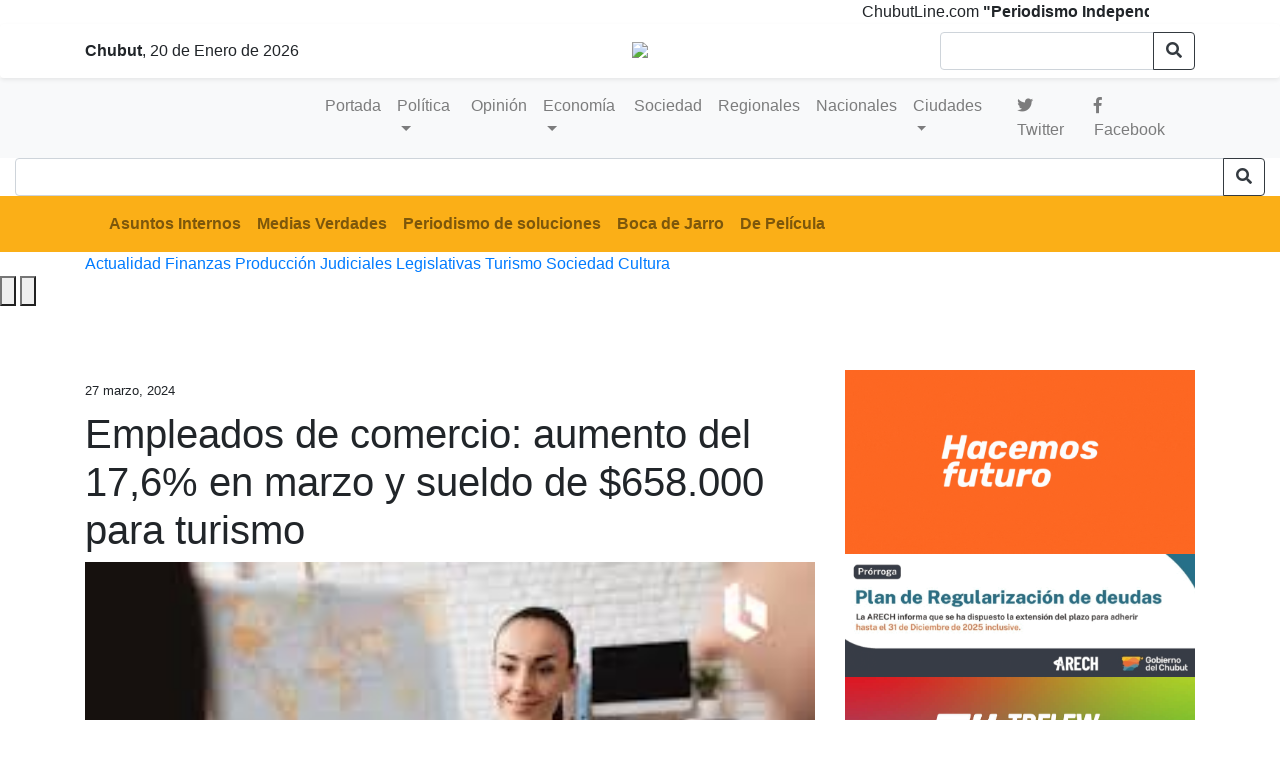

--- FILE ---
content_type: text/html; charset=UTF-8
request_url: https://chubutline.com/empleados-de-comercio-aumento-del-176-en-marzo-y-sueldo-de-658-000-para-turismo/
body_size: 12086
content:
  <!doctype html>
<html lang="es" class="no-js">
    <head>

   <meta name="keywords" content="Noticias de Chubut, Puerto Madryn, Comodoro Rivadavia, Rawson y Trelew"/>
   <title> Empleados de comercio: aumento del 17,6% en marzo y sueldo de $658.000 para turismo &#8211;   Chubutline &#8211; Últimas noticias</title>
        	<meta http-equiv="content-type" content="text/html; charset=UTF-8" />
        	<meta name="description" content="Noticias de Chubut, política y un análisis de la realidad diferente" />

        <title>Empleados de comercio: aumento del 17,6% en marzo y sueldo de $658.000 para turismo &#8211; Chubutline &#8211; Últimas noticias</title>
<meta name='robots' content='max-image-preview:large' />
	<style>img:is([sizes="auto" i], [sizes^="auto," i]) { contain-intrinsic-size: 3000px 1500px }</style>
	<!-- Jetpack Site Verification Tags -->
<meta name="google-site-verification" content="uIKouW3Hviq40UJTzGYMkb4cum5GZe71Uv90KxnYijg" />
<link rel='dns-prefetch' href='//secure.gravatar.com' />
<link rel='dns-prefetch' href='//stats.wp.com' />
<link rel='dns-prefetch' href='//jetpack.wordpress.com' />
<link rel='dns-prefetch' href='//s0.wp.com' />
<link rel='dns-prefetch' href='//public-api.wordpress.com' />
<link rel='dns-prefetch' href='//0.gravatar.com' />
<link rel='dns-prefetch' href='//1.gravatar.com' />
<link rel='dns-prefetch' href='//2.gravatar.com' />
<link rel='dns-prefetch' href='//widgets.wp.com' />
<link rel='preconnect' href='//i0.wp.com' />
<script type="text/javascript">
/* <![CDATA[ */
window._wpemojiSettings = {"baseUrl":"https:\/\/s.w.org\/images\/core\/emoji\/16.0.1\/72x72\/","ext":".png","svgUrl":"https:\/\/s.w.org\/images\/core\/emoji\/16.0.1\/svg\/","svgExt":".svg","source":{"concatemoji":"https:\/\/chubutline.com\/wp-includes\/js\/wp-emoji-release.min.js?ver=6.8.3"}};
/*! This file is auto-generated */
!function(s,n){var o,i,e;function c(e){try{var t={supportTests:e,timestamp:(new Date).valueOf()};sessionStorage.setItem(o,JSON.stringify(t))}catch(e){}}function p(e,t,n){e.clearRect(0,0,e.canvas.width,e.canvas.height),e.fillText(t,0,0);var t=new Uint32Array(e.getImageData(0,0,e.canvas.width,e.canvas.height).data),a=(e.clearRect(0,0,e.canvas.width,e.canvas.height),e.fillText(n,0,0),new Uint32Array(e.getImageData(0,0,e.canvas.width,e.canvas.height).data));return t.every(function(e,t){return e===a[t]})}function u(e,t){e.clearRect(0,0,e.canvas.width,e.canvas.height),e.fillText(t,0,0);for(var n=e.getImageData(16,16,1,1),a=0;a<n.data.length;a++)if(0!==n.data[a])return!1;return!0}function f(e,t,n,a){switch(t){case"flag":return n(e,"\ud83c\udff3\ufe0f\u200d\u26a7\ufe0f","\ud83c\udff3\ufe0f\u200b\u26a7\ufe0f")?!1:!n(e,"\ud83c\udde8\ud83c\uddf6","\ud83c\udde8\u200b\ud83c\uddf6")&&!n(e,"\ud83c\udff4\udb40\udc67\udb40\udc62\udb40\udc65\udb40\udc6e\udb40\udc67\udb40\udc7f","\ud83c\udff4\u200b\udb40\udc67\u200b\udb40\udc62\u200b\udb40\udc65\u200b\udb40\udc6e\u200b\udb40\udc67\u200b\udb40\udc7f");case"emoji":return!a(e,"\ud83e\udedf")}return!1}function g(e,t,n,a){var r="undefined"!=typeof WorkerGlobalScope&&self instanceof WorkerGlobalScope?new OffscreenCanvas(300,150):s.createElement("canvas"),o=r.getContext("2d",{willReadFrequently:!0}),i=(o.textBaseline="top",o.font="600 32px Arial",{});return e.forEach(function(e){i[e]=t(o,e,n,a)}),i}function t(e){var t=s.createElement("script");t.src=e,t.defer=!0,s.head.appendChild(t)}"undefined"!=typeof Promise&&(o="wpEmojiSettingsSupports",i=["flag","emoji"],n.supports={everything:!0,everythingExceptFlag:!0},e=new Promise(function(e){s.addEventListener("DOMContentLoaded",e,{once:!0})}),new Promise(function(t){var n=function(){try{var e=JSON.parse(sessionStorage.getItem(o));if("object"==typeof e&&"number"==typeof e.timestamp&&(new Date).valueOf()<e.timestamp+604800&&"object"==typeof e.supportTests)return e.supportTests}catch(e){}return null}();if(!n){if("undefined"!=typeof Worker&&"undefined"!=typeof OffscreenCanvas&&"undefined"!=typeof URL&&URL.createObjectURL&&"undefined"!=typeof Blob)try{var e="postMessage("+g.toString()+"("+[JSON.stringify(i),f.toString(),p.toString(),u.toString()].join(",")+"));",a=new Blob([e],{type:"text/javascript"}),r=new Worker(URL.createObjectURL(a),{name:"wpTestEmojiSupports"});return void(r.onmessage=function(e){c(n=e.data),r.terminate(),t(n)})}catch(e){}c(n=g(i,f,p,u))}t(n)}).then(function(e){for(var t in e)n.supports[t]=e[t],n.supports.everything=n.supports.everything&&n.supports[t],"flag"!==t&&(n.supports.everythingExceptFlag=n.supports.everythingExceptFlag&&n.supports[t]);n.supports.everythingExceptFlag=n.supports.everythingExceptFlag&&!n.supports.flag,n.DOMReady=!1,n.readyCallback=function(){n.DOMReady=!0}}).then(function(){return e}).then(function(){var e;n.supports.everything||(n.readyCallback(),(e=n.source||{}).concatemoji?t(e.concatemoji):e.wpemoji&&e.twemoji&&(t(e.twemoji),t(e.wpemoji)))}))}((window,document),window._wpemojiSettings);
/* ]]> */
</script>
<style id='wp-emoji-styles-inline-css' type='text/css'>

	img.wp-smiley, img.emoji {
		display: inline !important;
		border: none !important;
		box-shadow: none !important;
		height: 1em !important;
		width: 1em !important;
		margin: 0 0.07em !important;
		vertical-align: -0.1em !important;
		background: none !important;
		padding: 0 !important;
	}
</style>
<link rel='stylesheet' id='wp-block-library-css' href='https://chubutline.com/wp-includes/css/dist/block-library/style.min.css?ver=6.8.3' type='text/css' media='all' />
<style id='classic-theme-styles-inline-css' type='text/css'>
/*! This file is auto-generated */
.wp-block-button__link{color:#fff;background-color:#32373c;border-radius:9999px;box-shadow:none;text-decoration:none;padding:calc(.667em + 2px) calc(1.333em + 2px);font-size:1.125em}.wp-block-file__button{background:#32373c;color:#fff;text-decoration:none}
</style>
<link rel='stylesheet' id='mediaelement-css' href='https://chubutline.com/wp-includes/js/mediaelement/mediaelementplayer-legacy.min.css?ver=4.2.17' type='text/css' media='all' />
<link rel='stylesheet' id='wp-mediaelement-css' href='https://chubutline.com/wp-includes/js/mediaelement/wp-mediaelement.min.css?ver=6.8.3' type='text/css' media='all' />
<style id='jetpack-sharing-buttons-style-inline-css' type='text/css'>
.jetpack-sharing-buttons__services-list{display:flex;flex-direction:row;flex-wrap:wrap;gap:0;list-style-type:none;margin:5px;padding:0}.jetpack-sharing-buttons__services-list.has-small-icon-size{font-size:12px}.jetpack-sharing-buttons__services-list.has-normal-icon-size{font-size:16px}.jetpack-sharing-buttons__services-list.has-large-icon-size{font-size:24px}.jetpack-sharing-buttons__services-list.has-huge-icon-size{font-size:36px}@media print{.jetpack-sharing-buttons__services-list{display:none!important}}.editor-styles-wrapper .wp-block-jetpack-sharing-buttons{gap:0;padding-inline-start:0}ul.jetpack-sharing-buttons__services-list.has-background{padding:1.25em 2.375em}
</style>
<style id='global-styles-inline-css' type='text/css'>
:root{--wp--preset--aspect-ratio--square: 1;--wp--preset--aspect-ratio--4-3: 4/3;--wp--preset--aspect-ratio--3-4: 3/4;--wp--preset--aspect-ratio--3-2: 3/2;--wp--preset--aspect-ratio--2-3: 2/3;--wp--preset--aspect-ratio--16-9: 16/9;--wp--preset--aspect-ratio--9-16: 9/16;--wp--preset--color--black: #000000;--wp--preset--color--cyan-bluish-gray: #abb8c3;--wp--preset--color--white: #ffffff;--wp--preset--color--pale-pink: #f78da7;--wp--preset--color--vivid-red: #cf2e2e;--wp--preset--color--luminous-vivid-orange: #ff6900;--wp--preset--color--luminous-vivid-amber: #fcb900;--wp--preset--color--light-green-cyan: #7bdcb5;--wp--preset--color--vivid-green-cyan: #00d084;--wp--preset--color--pale-cyan-blue: #8ed1fc;--wp--preset--color--vivid-cyan-blue: #0693e3;--wp--preset--color--vivid-purple: #9b51e0;--wp--preset--gradient--vivid-cyan-blue-to-vivid-purple: linear-gradient(135deg,rgba(6,147,227,1) 0%,rgb(155,81,224) 100%);--wp--preset--gradient--light-green-cyan-to-vivid-green-cyan: linear-gradient(135deg,rgb(122,220,180) 0%,rgb(0,208,130) 100%);--wp--preset--gradient--luminous-vivid-amber-to-luminous-vivid-orange: linear-gradient(135deg,rgba(252,185,0,1) 0%,rgba(255,105,0,1) 100%);--wp--preset--gradient--luminous-vivid-orange-to-vivid-red: linear-gradient(135deg,rgba(255,105,0,1) 0%,rgb(207,46,46) 100%);--wp--preset--gradient--very-light-gray-to-cyan-bluish-gray: linear-gradient(135deg,rgb(238,238,238) 0%,rgb(169,184,195) 100%);--wp--preset--gradient--cool-to-warm-spectrum: linear-gradient(135deg,rgb(74,234,220) 0%,rgb(151,120,209) 20%,rgb(207,42,186) 40%,rgb(238,44,130) 60%,rgb(251,105,98) 80%,rgb(254,248,76) 100%);--wp--preset--gradient--blush-light-purple: linear-gradient(135deg,rgb(255,206,236) 0%,rgb(152,150,240) 100%);--wp--preset--gradient--blush-bordeaux: linear-gradient(135deg,rgb(254,205,165) 0%,rgb(254,45,45) 50%,rgb(107,0,62) 100%);--wp--preset--gradient--luminous-dusk: linear-gradient(135deg,rgb(255,203,112) 0%,rgb(199,81,192) 50%,rgb(65,88,208) 100%);--wp--preset--gradient--pale-ocean: linear-gradient(135deg,rgb(255,245,203) 0%,rgb(182,227,212) 50%,rgb(51,167,181) 100%);--wp--preset--gradient--electric-grass: linear-gradient(135deg,rgb(202,248,128) 0%,rgb(113,206,126) 100%);--wp--preset--gradient--midnight: linear-gradient(135deg,rgb(2,3,129) 0%,rgb(40,116,252) 100%);--wp--preset--font-size--small: 13px;--wp--preset--font-size--medium: 20px;--wp--preset--font-size--large: 36px;--wp--preset--font-size--x-large: 42px;--wp--preset--spacing--20: 0.44rem;--wp--preset--spacing--30: 0.67rem;--wp--preset--spacing--40: 1rem;--wp--preset--spacing--50: 1.5rem;--wp--preset--spacing--60: 2.25rem;--wp--preset--spacing--70: 3.38rem;--wp--preset--spacing--80: 5.06rem;--wp--preset--shadow--natural: 6px 6px 9px rgba(0, 0, 0, 0.2);--wp--preset--shadow--deep: 12px 12px 50px rgba(0, 0, 0, 0.4);--wp--preset--shadow--sharp: 6px 6px 0px rgba(0, 0, 0, 0.2);--wp--preset--shadow--outlined: 6px 6px 0px -3px rgba(255, 255, 255, 1), 6px 6px rgba(0, 0, 0, 1);--wp--preset--shadow--crisp: 6px 6px 0px rgba(0, 0, 0, 1);}:where(.is-layout-flex){gap: 0.5em;}:where(.is-layout-grid){gap: 0.5em;}body .is-layout-flex{display: flex;}.is-layout-flex{flex-wrap: wrap;align-items: center;}.is-layout-flex > :is(*, div){margin: 0;}body .is-layout-grid{display: grid;}.is-layout-grid > :is(*, div){margin: 0;}:where(.wp-block-columns.is-layout-flex){gap: 2em;}:where(.wp-block-columns.is-layout-grid){gap: 2em;}:where(.wp-block-post-template.is-layout-flex){gap: 1.25em;}:where(.wp-block-post-template.is-layout-grid){gap: 1.25em;}.has-black-color{color: var(--wp--preset--color--black) !important;}.has-cyan-bluish-gray-color{color: var(--wp--preset--color--cyan-bluish-gray) !important;}.has-white-color{color: var(--wp--preset--color--white) !important;}.has-pale-pink-color{color: var(--wp--preset--color--pale-pink) !important;}.has-vivid-red-color{color: var(--wp--preset--color--vivid-red) !important;}.has-luminous-vivid-orange-color{color: var(--wp--preset--color--luminous-vivid-orange) !important;}.has-luminous-vivid-amber-color{color: var(--wp--preset--color--luminous-vivid-amber) !important;}.has-light-green-cyan-color{color: var(--wp--preset--color--light-green-cyan) !important;}.has-vivid-green-cyan-color{color: var(--wp--preset--color--vivid-green-cyan) !important;}.has-pale-cyan-blue-color{color: var(--wp--preset--color--pale-cyan-blue) !important;}.has-vivid-cyan-blue-color{color: var(--wp--preset--color--vivid-cyan-blue) !important;}.has-vivid-purple-color{color: var(--wp--preset--color--vivid-purple) !important;}.has-black-background-color{background-color: var(--wp--preset--color--black) !important;}.has-cyan-bluish-gray-background-color{background-color: var(--wp--preset--color--cyan-bluish-gray) !important;}.has-white-background-color{background-color: var(--wp--preset--color--white) !important;}.has-pale-pink-background-color{background-color: var(--wp--preset--color--pale-pink) !important;}.has-vivid-red-background-color{background-color: var(--wp--preset--color--vivid-red) !important;}.has-luminous-vivid-orange-background-color{background-color: var(--wp--preset--color--luminous-vivid-orange) !important;}.has-luminous-vivid-amber-background-color{background-color: var(--wp--preset--color--luminous-vivid-amber) !important;}.has-light-green-cyan-background-color{background-color: var(--wp--preset--color--light-green-cyan) !important;}.has-vivid-green-cyan-background-color{background-color: var(--wp--preset--color--vivid-green-cyan) !important;}.has-pale-cyan-blue-background-color{background-color: var(--wp--preset--color--pale-cyan-blue) !important;}.has-vivid-cyan-blue-background-color{background-color: var(--wp--preset--color--vivid-cyan-blue) !important;}.has-vivid-purple-background-color{background-color: var(--wp--preset--color--vivid-purple) !important;}.has-black-border-color{border-color: var(--wp--preset--color--black) !important;}.has-cyan-bluish-gray-border-color{border-color: var(--wp--preset--color--cyan-bluish-gray) !important;}.has-white-border-color{border-color: var(--wp--preset--color--white) !important;}.has-pale-pink-border-color{border-color: var(--wp--preset--color--pale-pink) !important;}.has-vivid-red-border-color{border-color: var(--wp--preset--color--vivid-red) !important;}.has-luminous-vivid-orange-border-color{border-color: var(--wp--preset--color--luminous-vivid-orange) !important;}.has-luminous-vivid-amber-border-color{border-color: var(--wp--preset--color--luminous-vivid-amber) !important;}.has-light-green-cyan-border-color{border-color: var(--wp--preset--color--light-green-cyan) !important;}.has-vivid-green-cyan-border-color{border-color: var(--wp--preset--color--vivid-green-cyan) !important;}.has-pale-cyan-blue-border-color{border-color: var(--wp--preset--color--pale-cyan-blue) !important;}.has-vivid-cyan-blue-border-color{border-color: var(--wp--preset--color--vivid-cyan-blue) !important;}.has-vivid-purple-border-color{border-color: var(--wp--preset--color--vivid-purple) !important;}.has-vivid-cyan-blue-to-vivid-purple-gradient-background{background: var(--wp--preset--gradient--vivid-cyan-blue-to-vivid-purple) !important;}.has-light-green-cyan-to-vivid-green-cyan-gradient-background{background: var(--wp--preset--gradient--light-green-cyan-to-vivid-green-cyan) !important;}.has-luminous-vivid-amber-to-luminous-vivid-orange-gradient-background{background: var(--wp--preset--gradient--luminous-vivid-amber-to-luminous-vivid-orange) !important;}.has-luminous-vivid-orange-to-vivid-red-gradient-background{background: var(--wp--preset--gradient--luminous-vivid-orange-to-vivid-red) !important;}.has-very-light-gray-to-cyan-bluish-gray-gradient-background{background: var(--wp--preset--gradient--very-light-gray-to-cyan-bluish-gray) !important;}.has-cool-to-warm-spectrum-gradient-background{background: var(--wp--preset--gradient--cool-to-warm-spectrum) !important;}.has-blush-light-purple-gradient-background{background: var(--wp--preset--gradient--blush-light-purple) !important;}.has-blush-bordeaux-gradient-background{background: var(--wp--preset--gradient--blush-bordeaux) !important;}.has-luminous-dusk-gradient-background{background: var(--wp--preset--gradient--luminous-dusk) !important;}.has-pale-ocean-gradient-background{background: var(--wp--preset--gradient--pale-ocean) !important;}.has-electric-grass-gradient-background{background: var(--wp--preset--gradient--electric-grass) !important;}.has-midnight-gradient-background{background: var(--wp--preset--gradient--midnight) !important;}.has-small-font-size{font-size: var(--wp--preset--font-size--small) !important;}.has-medium-font-size{font-size: var(--wp--preset--font-size--medium) !important;}.has-large-font-size{font-size: var(--wp--preset--font-size--large) !important;}.has-x-large-font-size{font-size: var(--wp--preset--font-size--x-large) !important;}
:where(.wp-block-post-template.is-layout-flex){gap: 1.25em;}:where(.wp-block-post-template.is-layout-grid){gap: 1.25em;}
:where(.wp-block-columns.is-layout-flex){gap: 2em;}:where(.wp-block-columns.is-layout-grid){gap: 2em;}
:root :where(.wp-block-pullquote){font-size: 1.5em;line-height: 1.6;}
</style>
<link rel='stylesheet' id='sfwppa-public-style-css' href='https://chubutline.com/wp-content/plugins/styles-for-wp-pagenavi-addon/assets/css/sfwppa-style.css?ver=1.2.4' type='text/css' media='all' />
<link rel='stylesheet' id='vlp-public-css' href='https://chubutline.com/wp-content/plugins/visual-link-preview/dist/public.css?ver=2.2.9' type='text/css' media='all' />
<link rel='stylesheet' id='jetpack_likes-css' href='https://chubutline.com/wp-content/plugins/jetpack/modules/likes/style.css?ver=15.3.1' type='text/css' media='all' />
<link rel='stylesheet' id='wp-pagenavi-css' href='https://chubutline.com/wp-content/plugins/wp-pagenavi/pagenavi-css.css?ver=2.70' type='text/css' media='all' />
<link rel='stylesheet' id='sharedaddy-css' href='https://chubutline.com/wp-content/plugins/jetpack/modules/sharedaddy/sharing.css?ver=15.3.1' type='text/css' media='all' />
<link rel='stylesheet' id='social-logos-css' href='https://chubutline.com/wp-content/plugins/jetpack/_inc/social-logos/social-logos.min.css?ver=15.3.1' type='text/css' media='all' />
<script type="text/javascript" src="https://chubutline.com/wp-includes/js/jquery/jquery.min.js?ver=3.7.1" id="jquery-core-js"></script>
<script type="text/javascript" src="https://chubutline.com/wp-includes/js/jquery/jquery-migrate.min.js?ver=3.4.1" id="jquery-migrate-js"></script>
<link rel="https://api.w.org/" href="https://chubutline.com/wp-json/" /><link rel="alternate" title="JSON" type="application/json" href="https://chubutline.com/wp-json/wp/v2/posts/99351" /><link rel="EditURI" type="application/rsd+xml" title="RSD" href="https://chubutline.com/xmlrpc.php?rsd" />
<meta name="generator" content="WordPress 6.8.3" />
<link rel="canonical" href="https://chubutline.com/empleados-de-comercio-aumento-del-176-en-marzo-y-sueldo-de-658-000-para-turismo/" />
<link rel='shortlink' href='https://chubutline.com/?p=99351' />
<link rel="alternate" title="oEmbed (JSON)" type="application/json+oembed" href="https://chubutline.com/wp-json/oembed/1.0/embed?url=https%3A%2F%2Fchubutline.com%2Fempleados-de-comercio-aumento-del-176-en-marzo-y-sueldo-de-658-000-para-turismo%2F" />
<link rel="alternate" title="oEmbed (XML)" type="text/xml+oembed" href="https://chubutline.com/wp-json/oembed/1.0/embed?url=https%3A%2F%2Fchubutline.com%2Fempleados-de-comercio-aumento-del-176-en-marzo-y-sueldo-de-658-000-para-turismo%2F&#038;format=xml" />
  <script src="https://cdn.onesignal.com/sdks/web/v16/OneSignalSDK.page.js" defer></script>
  <script>
          window.OneSignalDeferred = window.OneSignalDeferred || [];
          OneSignalDeferred.push(async function(OneSignal) {
            await OneSignal.init({
              appId: "de637c30-843b-4e1a-9c62-10c413d31b8a",
              serviceWorkerOverrideForTypical: true,
              path: "https://chubutline.com/wp-content/plugins/onesignal-free-web-push-notifications/sdk_files/",
              serviceWorkerParam: { scope: "/wp-content/plugins/onesignal-free-web-push-notifications/sdk_files/push/onesignal/" },
              serviceWorkerPath: "OneSignalSDKWorker.js",
            });
          });

          // Unregister the legacy OneSignal service worker to prevent scope conflicts
          if (navigator.serviceWorker) {
            navigator.serviceWorker.getRegistrations().then((registrations) => {
              // Iterate through all registered service workers
              registrations.forEach((registration) => {
                // Check the script URL to identify the specific service worker
                if (registration.active && registration.active.scriptURL.includes('OneSignalSDKWorker.js.php')) {
                  // Unregister the service worker
                  registration.unregister().then((success) => {
                    if (success) {
                      console.log('OneSignalSW: Successfully unregistered:', registration.active.scriptURL);
                    } else {
                      console.log('OneSignalSW: Failed to unregister:', registration.active.scriptURL);
                    }
                  });
                }
              });
            }).catch((error) => {
              console.error('Error fetching service worker registrations:', error);
            });
        }
        </script>
<meta name="generator" content="performance-lab 4.0.0; plugins: ">
	<style>img#wpstats{display:none}</style>
		<link rel="canonical" href="https://chubutline.com/empleados-de-comercio-aumento-del-176-en-marzo-y-sueldo-de-658-000-para-turismo/" />
<!-- Jetpack Open Graph Tags -->
<meta property="og:type" content="article" />
<meta property="og:title" content="Empleados de comercio: aumento del 17,6% en marzo y sueldo de $658.000 para turismo" />
<meta property="og:url" content="https://chubutline.com/empleados-de-comercio-aumento-del-176-en-marzo-y-sueldo-de-658-000-para-turismo/" />
<meta property="og:description" content="Empleados de comercio de agencias de viaje y turismo consiguen aumento del 17,6% en marzo, llevando el sueldo inicial a $658.000. Este ajuste se suma a las paritarias mensuales implementadas por el…" />
<meta property="article:published_time" content="2024-03-27T14:11:42+00:00" />
<meta property="article:modified_time" content="2024-03-27T14:08:26+00:00" />
<meta property="og:site_name" content="Chubutline - Últimas noticias" />
<meta property="og:image" content="https://i0.wp.com/chubutline.com/wp-content/uploads/2022/08/cropped-102681834_126877369023937_9090731384769916709_o.png?fit=512%2C512&#038;ssl=1" />
<meta property="og:image:width" content="512" />
<meta property="og:image:height" content="512" />
<meta property="og:image:alt" content="" />
<meta property="og:locale" content="es_ES" />
<meta name="twitter:site" content="@Chubutline" />
<meta name="twitter:text:title" content="Empleados de comercio: aumento del 17,6% en marzo y sueldo de $658.000 para turismo" />
<meta name="twitter:image" content="https://i0.wp.com/chubutline.com/wp-content/uploads/2024/03/comercio.jpg?fit=275%2C183&#038;ssl=1&#038;w=144" />
<meta name="twitter:card" content="summary" />

<!-- End Jetpack Open Graph Tags -->
<link rel="icon" href="https://i0.wp.com/chubutline.com/wp-content/uploads/2022/08/cropped-102681834_126877369023937_9090731384769916709_o.png?fit=32%2C32&#038;ssl=1" sizes="32x32" />
<link rel="icon" href="https://i0.wp.com/chubutline.com/wp-content/uploads/2022/08/cropped-102681834_126877369023937_9090731384769916709_o.png?fit=192%2C192&#038;ssl=1" sizes="192x192" />
<link rel="apple-touch-icon" href="https://i0.wp.com/chubutline.com/wp-content/uploads/2022/08/cropped-102681834_126877369023937_9090731384769916709_o.png?fit=180%2C180&#038;ssl=1" />
<meta name="msapplication-TileImage" content="https://i0.wp.com/chubutline.com/wp-content/uploads/2022/08/cropped-102681834_126877369023937_9090731384769916709_o.png?fit=270%2C270&#038;ssl=1" />
		<style type="text/css" id="wp-custom-css">
			 .totalpoll-question-container p  {
    margin-bottom: 1em;
    color: #fbaf17;
    font-size: 26px;
    font-family: "Unify Serif Text SBd";
	list-style:none;
} 
 div#totalpoll.totalpoll-wrapper[totalpoll-uid="983b3e3c0e1df6f11f66f729bce1f806"] .totalpoll-question-content {
    margin-bottom: 2em;
    font-size: 20px;
	 line-height:20px;
}
.wp-caption-text {
   font-size:12px;
	  width:100%;
}
figure.aligncenter {
    position: relative;
}
figure.aligncenter:hover figcaption{
    opacity:1;
}
.noticia_interior img
{
 object-fit: cover;
  width:100%;
  height:100%;
}		</style>
		
         	<meta name="viewport" content="width=device-width, initial-scale=1, maximum-scale=1">

        	<meta NAME="robots" content="index, follow"/>
        	<meta NAME="googlebot" content="index, follow" />

        	        	<!-- the default values -->
          <meta property="fb:admins" content="100013012149276"/>
          <meta property="fb:app_id" content="231785867529797"/>
        	<!-- if page is content page -->

        	        			<meta property="og:url" content="https://chubutline.com/empleados-de-comercio-aumento-del-176-en-marzo-y-sueldo-de-658-000-para-turismo/"/>
        			<meta property="og:title" content="Empleados de comercio: aumento del 17,6% en marzo y sueldo de $658.000 para turismo" />
        			<meta property="og:description" content="Empleados de comercio de agencias de viaje y turismo consiguen aumento del 17,6% en marzo, llevando el sueldo inicial a $658.000. Este ajuste se suma a las paritarias mensuales implementadas por el gremio para enfrentar la inflación. El personal de empresas de viaje y turismo tendrá un aumento salarial del 17,6% en marzo, según lo [&hellip;]" />
        			<meta property="og:type" content="article" />
        			<meta property="og:image" content="" />

        			<!-- if page is others -->
        	
        <meta name="twitter:card" content="summary" />
        <meta name="twitter:site" content="@chubutLine" />
        <meta name="twitter:creator" content="@chubutLine" />
        <meta property="og:url" content="https://chubutline.com/empleados-de-comercio-aumento-del-176-en-marzo-y-sueldo-de-658-000-para-turismo/" />
        <meta property="og:title" content="Empleados de comercio: aumento del 17,6% en marzo y sueldo de $658.000 para turismo" />
        <meta property="og:description" content="Empleados de comercio de agencias de viaje y turismo consiguen aumento del 17,6% en marzo, llevando el sueldo inicial a $658.000. Este ajuste se suma a las paritarias mensuales implementadas por el gremio para enfrentar la inflación. El personal de empresas de viaje y turismo tendrá un aumento salarial del 17,6% en marzo, según lo [&hellip;]" />
        <meta property="og:image" content="" />
        <meta name="theme-color" content="#ffffff">
        <link rel="stylesheet" href="https://stackpath.bootstrapcdn.com/bootstrap/4.1.2/css/bootstrap.min.css" integrity="sha384-Smlep5jCw/wG7hdkwQ/Z5nLIefveQRIY9nfy6xoR1uRYBtpZgI6339F5dgvm/e9B" crossorigin="anonymous">
        <link rel="stylesheet" href="https://use.fontawesome.com/releases/v5.1.0/css/all.css" integrity="sha384-lKuwvrZot6UHsBSfcMvOkWwlCMgc0TaWr+30HWe3a4ltaBwTZhyTEggF5tJv8tbt" crossorigin="anonymous">
        <link rel="stylesheet" href="https://chubutline.com/wp-content/themes/chubutline_v5/style.css?ver=1.1" >
 <script src="https://cdnjs.cloudflare.com/ajax/libs/Swiper/5.4.5/js/swiper.min.js"></script>
         

<script>
  window.fbAsyncInit = function() {
    FB.init({
      appId      : '{your-app-id}',
      cookie     : true,
      xfbml      : true,
      version    : '{api-version}'
    });

    FB.AppEvents.logPageView();

  };

  (function(d, s, id){
     var js, fjs = d.getElementsByTagName(s)[0];
     if (d.getElementById(id)) {return;}
     js = d.createElement(s); js.id = id;
     js.src = "https://connect.facebook.net/en_US/sdk.js";
     fjs.parentNode.insertBefore(js, fjs);
   }(document, 'script', 'facebook-jssdk'));
</script>

       <!-- Global site tag (gtag.js) - Google Analytics -->
   <script async src="https://www.googletagmanager.com/gtag/js?id=G-QN5RMVK341"></script>
   <script>
     window.dataLayer = window.dataLayer || [];
     function gtag(){dataLayer.push(arguments);}
     gtag('js', new Date());

     gtag('config', 'G-QN5RMVK341');
   </script>


     </head>
  <div onselectstart="return false;" oncontextmenu="return false;">  </div>
    <body>
        <div id="fb-root"></div>
            <script async defer crossorigin="anonymous" src="https://connect.facebook.net/es_ES/sdk.js#xfbml=1&version=v7.0"></script>
        </div>

            <div class="row m-0">
                <div class="col-12 pf-header-top pr-1 pl-1 pr-lg-12 pl-lg-12 hora">
                    <div class="d-flex justify-content-end justify-content-sm-between m-0 hora">

                      <MARQUEE WIDTH=90%>   ChubutLine.com  <strong>"Periodismo Independiente" </strong>- Noticias, política y un análisis de la realidad diferente -  directora@chubutline.com -
redaccion@chubutline.com
                                           </MARQUEE>





                  </div>
                </div>
            </div>

        <header  class="sticky-top shadow-sm p-2   bg-white rounded">





            <div class="container desktop_only">
                <div class="row align-items-center">
                    <div class="col text-left d-none d-sm-block">
                      <script>
                      var f=new Date();
                      var meses = new Array ("Enero","Febrero","Marzo","Abril","Mayo","Junio","Julio","Agosto","Sep","Octubre","Noviembre","Diciembre");
                      document.write('<div>   ');

                      document.write('<b>Chubut</b>, ' + f.getDate() + ' ');
                      document.write(' de ' + meses[f.getMonth()] + ' ');
                      document.write('de ' + f.getFullYear() + ' ');
                      document.write('</div>');
                      </script>
                    </div>
                    <div class="col-md-6 pt-2 text-center">
                        <a href="https://chubutline.com/" title="Chubutline &#8211; Últimas noticias"><img src="https://chubutline.com/wp-content/themes/chubutline_v5/imagenes/chubutline.png" width="220px" class="img-fluid" style="margin-bottom: 10px;"/></a>
                    </div>
                    <div class="col text-right d-none d-sm-block">

                      <form name="advanced-search-form alignleft" method="get" action="https://chubutline.com/" autocomplete="off">
                          <div class="input-group">
                              <input type="text" class="form-control" name="s" id="s" value="" />
                              <div class="input-group-append">
                              <button class="btn btn-outline-dark" type="submit"><i class="fas fa-search"></i></button>
                              </div>
                          </div>
                      </form>
                    </div>
                </div>
            </div>




 </header>


 <div class="">
 <div class="container-fluid bg-light">
     <div class="container">


     <nav class="navbar navbar-expand-sm   navbar-light">
       <a class="navbar-brand mobile_only" href="https://chubutline.com/">
 <img src="https://chubutline.com/wp-content/themes/chubutline_v5/imagenes/logo.png" width="200"  class="d-inline-block align-top" alt="">

 </a>

     <button class="navbar-toggler" type="button" data-toggle="collapse" data-target="#navbarNav" aria-controls="navbarNav" aria-expanded="false" aria-label="Toggle">
         <span class="navbar-toggler-icon"></span>
     </button>
         <div class="collapse navbar-collapse" id="navbarNav">




             <ul class="navbar-nav">

   <li class="nav-item tag"><a class="nav-link" href="https://chubutline.com">Portada</a>

                 <li class="nav-item dropdown tag">
                     <a class="nav-link dropdown-toggle" href="#" id="navbarDropdown" role="button" data-toggle="dropdown" aria-haspopup="true" aria-expanded="false">
                     Política
                     </a>
                     <div class="dropdown-menu" aria-labelledby="navbarDropdown">
                     <a class="dropdown-item tag" href="https://chubutline.com/seccion/politica/">Política</a>
                     <a class="dropdown-item tag" href="https://chubutline.com/seccion/judiciales/">Judiciales</a>
                     <a class="dropdown-item tag" href="https://chubutline.com/seccion/legislativas/">Legislativas</a>

                     </div>
                 </li>


                 <li class="nav-item tag"><a class="nav-link" href="https://chubutline.com/seccion/opinion/">Opinión</a></li>

                 <li class="nav-item dropdown tag">
                     <a class="nav-link dropdown-toggle" href="#" id="navbarDropdown" role="button" data-toggle="dropdown" aria-haspopup="true" aria-expanded="false">
                     Economía
                     </a>
                     <div class="dropdown-menu" aria-labelledby="navbarDropdown">
                     <a class="dropdown-item tag" href="https://chubutline.com/seccion/economia/">Economía</a>
                     <a class="dropdown-item tag" href="https://chubutline.com/seccion/economia/finanzas/">Finanzas</a>
                     <a class="dropdown-item tag" href="https://chubutline.com/seccion/produccion/">Producción</a>

                     </div>
                 </li>

                  <li class="nav-item tag"><a class="nav-link" href="https://chubutline.com/seccion/sociedad/">Sociedad</a></li>
                 <li class="nav-item tag"><a class="nav-link" href="https://chubutline.com/seccion/regionales/">Regionales</a></li>
                 <li class="nav-item tag"><a class="nav-link" href="https://chubutline.com/seccion/nacionales/">Nacionales</a></li>
                 <li class="nav-item dropdown tag">
                     <a class="nav-link dropdown-toggle" href="#" id="navbarDropdown" role="button" data-toggle="dropdown" aria-haspopup="true" aria-expanded="false">
                     Ciudades
                     </a>
                     <div class="dropdown-menu" aria-labelledby="navbarDropdown">
                     <a class="dropdown-item tag" href="https://chubutline.com/seccion/comodoro/">Comodoro</a>
                     <a class="dropdown-item tag" href="https://chubutline.com/seccion/rawson/">Rawson</a>
                     <a class="dropdown-item tag" href="https://chubutline.com/seccion/trelew/">Trelew</a>
                     <a class="dropdown-item tag" href="https://chubutline.com/seccion/madryn/">Madryn</a>
                     <a class="dropdown-item tag" href="https://chubutline.com/seccion/esquel/">Esquel</a>
                     <a class="dropdown-item tag" href="https://chubutline.com/seccion/otras/">Otras</a>
                     </div>
                 </li>

             </ul>
                          <ul class="navbar-nav ml-auto nav-flex-icons">
             <li class="nav-item d-none d-xl-block"><span class="fecha_header nav-link"></span></li>
                 <li class="nav-item d-none d-xl-block"><a class="nav-link" href="https://twitter.com/Chubutline" target="_blank" alt="Twitter"><i class="fab fa-twitter" aria-hidden="true"></i> Twitter</a></li>
                 <li class="nav-item d-none d-xl-block"><a class="nav-link" href="https://www.facebook.com/Chubutline" target="_blank" alt="FaceBook"><i class="fab fa-facebook-f" aria-hidden="true"></i> Facebook</a></li>
             </ul>




         </div>
     </nav>
     </div>
     </div>
     <div class="col text-right mobile_only d-sm-block">

       <form name="advanced-search-form alignleft" method="get" action="https://chubutline.com/" autocomplete="off">
           <div class="input-group">
               <input type="text" class="form-control" name="s" id="s" value="" />
               <div class="input-group-append">
               <button class="btn btn-outline-dark" type="submit"><i class="fas fa-search"></i></button>
               </div>
           </div>
       </form>
     </div>
 </div>
 <div class="menu-fuera">
     <div class="container-fluid" style="background-color: #fbaf17">
     <div class="container">

     <nav class="navbar navbar-expand-lg navbar-light" style="background-color: #fbaf17;">

         <div class="collapse navbar-collapse" id="navbarNav">
             <ul class="navbar-nav">
                 <li class="nav-item"><a class="nav-link" style="font-family: 'Montserrat', sans-serif; font-weight:600;" href="https://chubutline.com/seccion/asuntos-internos/">Asuntos Internos</a></li>
                 <li class="nav-item"><a class="nav-link" style="font-family: 'Montserrat', sans-serif; font-weight:600;" href="https://chubutline.com/seccion/medias-verdades/">Medias Verdades</a></li>
                 <li class="nav-item"><a class="nav-link" style="font-family: 'Montserrat', sans-serif; font-weight:600;" href="https://chubutline.com/seccion/periodismo-de-soluciones/">Periodismo de soluciones</a></li>
                 <li class="nav-item"><a class="nav-link" style="font-family: 'Montserrat', sans-serif; font-weight:600;" href="https://chubutline.com/seccion/boca-de-jarro/">Boca de Jarro</a></li>
                 <li class="nav-item"><a class="nav-link" style="font-family: 'Montserrat', sans-serif; font-weight:600;" href="https://chubutline.com/seccion/de-pelicula/">De Película</a></li>
            </ul>
         </div>
     </nav>

         </div>
     </div>  </div>
 </div>

 <div class="pn-ProductNav_Wrapper">
 <nav id="pnProductNav" class="pn-ProductNav container">
     <div id="pnProductNavContents" class="pn-ProductNav_Contents">
        <a class="pn-ProductNav_Link"  href="https://chubutline.com/seccion/actualidad/">Actualidad</a>
       <a class="pn-ProductNav_Link" href="https://chubutline.com/seccion/economia/finanzas/">Finanzas</a>
     <a class="pn-ProductNav_Link"  href="https://chubutline.com/seccion/produccion/">Producción</a>
         <a class="pn-ProductNav_Link"  href="https://chubutline.com/seccion/judiciales/">Judiciales</a>
              <a class="pn-ProductNav_Link"  href="https://chubutline.com/seccion/legislativas/">Legislativas</a>
     <a class="pn-ProductNav_Link"  href="https://chubutline.com/seccion/turismo/">Turismo</a>
     <a class="pn-ProductNav_Link"  href="https://chubutline.com/seccion/sociedad/">Sociedad</a>
     <a class="pn-ProductNav_Link"  href="https://chubutline.com/seccion/cultura/">Cultura</a>

 	<span id="pnIndicator" class="pn-ProductNav_Indicator"></span>
     </div>
 </nav>
 	<button id="pnAdvancerLeft" class="pn-Advancer pn-Advancer_Left" type="button">
 		<svg class="pn-Advancer_Icon" xmlns="http://www.w3.org/2000/svg" viewBox="0 0 551 1024"><path d="M445.44 38.183L-2.53 512l447.97 473.817 85.857-81.173-409.6-433.23v81.172l409.6-433.23L445.44 38.18z"/></svg>
 	</button>
 	<button id="pnAdvancerRight" class="pn-Advancer pn-Advancer_Right" type="button">
 		<svg class="pn-Advancer_Icon" xmlns="http://www.w3.org/2000/svg" viewBox="0 0 551 1024"><path d="M105.56 985.817L553.53 512 105.56 38.183l-85.857 81.173 409.6 433.23v-81.172l-409.6 433.23 85.856 81.174z"/></svg>
 	</button>

 </div>








<div class="container-fluid" style="background-color: #fff;">
    <div class="row">
        <div class="col">
            <hr style="height:0; border:0;"/>
            <br>

        </div>
    </div>
</div>

<div class="container-fluid" style="background-color: #fff;">
    <div class="container" style="background-color: #ffffff;">

        <div class="row">
            <div class="col"><br>






            </div>

        </div>


        <div class="row">
            <div class="col-lg-8">
              <p class="volanta mt-2 mb-2 text-left co_naranja">
                <small>27 marzo, 2024</small>
              </p>
              <p class="volanta mt-2 mb-2  ">
                              </p>
                <div class="noticia_interior">
                    <div class="titulo">
                        <h1>Empleados de comercio: aumento del 17,6% en marzo y sueldo de $658.000 para turismo  </h1>
                    </div>
                </div>


                <div class="noticia_interior">
                <div class="imagen">
                        <img   loading="eager" src="https://chubutline.com/wp-content/uploads/2024/03/comercio.jpg">
                            </div>
                            <div class="sharedaddy sd-sharing-enabled"><div class="robots-nocontent sd-block sd-social sd-social-icon-text sd-sharing"><h3 class="sd-title">Comparte esto:</h3><div class="sd-content"><ul><li class="share-facebook"><a rel="nofollow noopener noreferrer"
				data-shared="sharing-facebook-99351"
				class="share-facebook sd-button share-icon"
				href="https://chubutline.com/empleados-de-comercio-aumento-del-176-en-marzo-y-sueldo-de-658-000-para-turismo/?share=facebook"
				target="_blank"
				aria-labelledby="sharing-facebook-99351"
				>
				<span id="sharing-facebook-99351" hidden>Haz clic para compartir en Facebook (Se abre en una ventana nueva)</span>
				<span>Facebook</span>
			</a></li><li class="share-jetpack-whatsapp"><a rel="nofollow noopener noreferrer"
				data-shared="sharing-whatsapp-99351"
				class="share-jetpack-whatsapp sd-button share-icon"
				href="https://chubutline.com/empleados-de-comercio-aumento-del-176-en-marzo-y-sueldo-de-658-000-para-turismo/?share=jetpack-whatsapp"
				target="_blank"
				aria-labelledby="sharing-whatsapp-99351"
				>
				<span id="sharing-whatsapp-99351" hidden>Haz clic para compartir en WhatsApp (Se abre en una ventana nueva)</span>
				<span>WhatsApp</span>
			</a></li><li class="share-linkedin"><a rel="nofollow noopener noreferrer"
				data-shared="sharing-linkedin-99351"
				class="share-linkedin sd-button share-icon"
				href="https://chubutline.com/empleados-de-comercio-aumento-del-176-en-marzo-y-sueldo-de-658-000-para-turismo/?share=linkedin"
				target="_blank"
				aria-labelledby="sharing-linkedin-99351"
				>
				<span id="sharing-linkedin-99351" hidden>Haz clic para compartir en LinkedIn (Se abre en una ventana nueva)</span>
				<span>LinkedIn</span>
			</a></li><li class="share-telegram"><a rel="nofollow noopener noreferrer"
				data-shared="sharing-telegram-99351"
				class="share-telegram sd-button share-icon"
				href="https://chubutline.com/empleados-de-comercio-aumento-del-176-en-marzo-y-sueldo-de-658-000-para-turismo/?share=telegram"
				target="_blank"
				aria-labelledby="sharing-telegram-99351"
				>
				<span id="sharing-telegram-99351" hidden>Haz clic para compartir en Telegram (Se abre en una ventana nueva)</span>
				<span>Telegram</span>
			</a></li><li class="share-x"><a rel="nofollow noopener noreferrer"
				data-shared="sharing-x-99351"
				class="share-x sd-button share-icon"
				href="https://chubutline.com/empleados-de-comercio-aumento-del-176-en-marzo-y-sueldo-de-658-000-para-turismo/?share=x"
				target="_blank"
				aria-labelledby="sharing-x-99351"
				>
				<span id="sharing-x-99351" hidden>Haz clic para compartir en X (Se abre en una ventana nueva)</span>
				<span>X</span>
			</a></li><li class="share-end"></li></ul></div></div></div>                    <div class="row">

                    </div>



                    <div class="texto" style="padding-top: 10px;">

                    <p>Empleados de comercio de agencias de viaje y turismo consiguen aumento del 17,6% en marzo, llevando el sueldo inicial a $658.000. Este ajuste se suma a las paritarias mensuales implementadas por el gremio para enfrentar la inflación.</p>
<p>El personal de empresas de viaje y turismo tendrá un aumento salarial del 17,6% en marzo, según lo acordado por la Federación Argentina de Empleados de Comercio y Servicios (FAECyS) y la Federación Argentina de Empresas de Viajes y Turismo (FAEVYT).</p>
<p>El acuerdo eleva el sueldo inicial en la actividad a $658.000. El aumento se aplicará sobre el salario básico de diciembre de 2023, incluyendo los adicionales de antigüedad y presentismo, y se tendrá en cuenta para el cálculo del medio aguinaldo.</p>
<p>Este incremento se suma al 11% ya otorgado en febrero y forma parte de la estrategia de la FAECyS de realizar paritarias mensuales para que el poder adquisitivo de los trabajadores no se vea afectado por la inflación.</p>
<h3>Más noticias de paritarias</h3>
<p>El acuerdo alcanzado abarca a los trabajadores comprendidos en el Convenio Colectivo de Trabajo 547/08, que incluye a las agencias de viajes, empresas de turismo, guías de turismo y otros prestadores de servicios turísticos.</p>
<p>La FAECyS continúa con las negociaciones paritarias en otros sectores con el objetivo de lograr recomposiciones salariales que acompañen el ritmo de la inflación y protejan el poder adquisitivo de los trabajadores.</p>
<p><em>*NA</em></p>
<div class="sharedaddy sd-sharing-enabled"><div class="robots-nocontent sd-block sd-social sd-social-icon-text sd-sharing"><h3 class="sd-title">Comparte esto:</h3><div class="sd-content"><ul><li class="share-facebook"><a rel="nofollow noopener noreferrer"
				data-shared="sharing-facebook-99351"
				class="share-facebook sd-button share-icon"
				href="https://chubutline.com/empleados-de-comercio-aumento-del-176-en-marzo-y-sueldo-de-658-000-para-turismo/?share=facebook"
				target="_blank"
				aria-labelledby="sharing-facebook-99351"
				>
				<span id="sharing-facebook-99351" hidden>Haz clic para compartir en Facebook (Se abre en una ventana nueva)</span>
				<span>Facebook</span>
			</a></li><li class="share-jetpack-whatsapp"><a rel="nofollow noopener noreferrer"
				data-shared="sharing-whatsapp-99351"
				class="share-jetpack-whatsapp sd-button share-icon"
				href="https://chubutline.com/empleados-de-comercio-aumento-del-176-en-marzo-y-sueldo-de-658-000-para-turismo/?share=jetpack-whatsapp"
				target="_blank"
				aria-labelledby="sharing-whatsapp-99351"
				>
				<span id="sharing-whatsapp-99351" hidden>Haz clic para compartir en WhatsApp (Se abre en una ventana nueva)</span>
				<span>WhatsApp</span>
			</a></li><li class="share-linkedin"><a rel="nofollow noopener noreferrer"
				data-shared="sharing-linkedin-99351"
				class="share-linkedin sd-button share-icon"
				href="https://chubutline.com/empleados-de-comercio-aumento-del-176-en-marzo-y-sueldo-de-658-000-para-turismo/?share=linkedin"
				target="_blank"
				aria-labelledby="sharing-linkedin-99351"
				>
				<span id="sharing-linkedin-99351" hidden>Haz clic para compartir en LinkedIn (Se abre en una ventana nueva)</span>
				<span>LinkedIn</span>
			</a></li><li class="share-telegram"><a rel="nofollow noopener noreferrer"
				data-shared="sharing-telegram-99351"
				class="share-telegram sd-button share-icon"
				href="https://chubutline.com/empleados-de-comercio-aumento-del-176-en-marzo-y-sueldo-de-658-000-para-turismo/?share=telegram"
				target="_blank"
				aria-labelledby="sharing-telegram-99351"
				>
				<span id="sharing-telegram-99351" hidden>Haz clic para compartir en Telegram (Se abre en una ventana nueva)</span>
				<span>Telegram</span>
			</a></li><li class="share-x"><a rel="nofollow noopener noreferrer"
				data-shared="sharing-x-99351"
				class="share-x sd-button share-icon"
				href="https://chubutline.com/empleados-de-comercio-aumento-del-176-en-marzo-y-sueldo-de-658-000-para-turismo/?share=x"
				target="_blank"
				aria-labelledby="sharing-x-99351"
				>
				<span id="sharing-x-99351" hidden>Haz clic para compartir en X (Se abre en una ventana nueva)</span>
				<span>X</span>
			</a></li><li class="share-end"></li></ul></div></div></div>




                    </div>
                </div>





            </div>


            <div class="col-lg-4">



              <div class="btgad-p  btgad-l">

                <div class="btgad">
                  <a href="https://prensachubut.com/" target="_blank">
<img loading="lazy" class="img-fluid" src="https://chubutline.com/wp-content/uploads/2024/06/Banner-CH-450x200-1.gif">
                  </a>


                  </div></div>
                  <div class="btgad-p  btgad-l">

<div class="btgad">
  <a href="https://www.dgrchubut.gov.ar/" target="_blank">
<img loading="lazy" class="img-fluid" src="https://chubutline.com/wp-content/uploads/2025/12/banner_997x350.gif">
  </a>


  </div></div>
                  <div class="btgad-p  btgad-l">

<div class="btgad">
  <a href="https://www.trelew.gov.ar/" target="_blank">
<img loading="lazy" class="img-fluid" src="https://chubutline.com/wp-content/uploads/2025/12/tw.jpg">
  </a>


  </div></div>








<hr>



            <div class="card border-dark mt-4" style="max-width: 24rem;">
                    <div class="card-header">
                    <h5 class="card-title">Opinion</h5>
                    </div>
                        <div class="card-body">


                            <p class="card-text">
                                                        <a href="https://chubutline.com/la-doctrina-donroe-y-el-salvese-quien-pueda-en-america-latina/" alt="La Doctrina Donroe y el “sálvese quien pueda” en América Latina">
                                <img class="img-fluid" src="https://chubutline.com/wp-content/uploads/2026/01/doctrina-donroe.jpg" alt="La Doctrina Donroe y el “sálvese quien pueda” en América Latina">
                                <div class="espacio mt-2">La Doctrina Donroe y el “sálvese quien pueda” en América Latina<div>
                            </p>
                            </a>


                        </div>
                                                </div>
</div>
</div>

            <div class="card border-dark mt-4" style="max-width: 24rem;">

                        <div class="card-body">


                            <p class="card-text">
                                                        <a href="https://chubutline.com/una-nueva-pax-trumpiana-y-la-paradoja-de-la-atencion-global-vs-la-emergencia-local/" alt="Una nueva Pax Trumpiana y la paradoja de la atención global vs. la emergencia local">
                                <img class="img-fluid" src="https://chubutline.com/wp-content/uploads/2026/01/paradojas.webp" alt="Una nueva Pax Trumpiana y la paradoja de la atención global vs. la emergencia local">
                                <div class="espacio mt-2">Una nueva Pax Trumpiana y la paradoja de la atención global vs. la emergencia local<div>

                                </p>
                            </a>


                        </div>
                                                </div>
</div>
</div>

            <div class="card border-dark mt-4" style="max-width: 24rem;">

                        <div class="card-body">


                            <p class="card-text">
                                                        <a href="https://chubutline.com/los-provincialismos-se-reacomodan-cambios-para-oxigenar-gestiones-y-alerta-hacia-2027/" alt="Los provincialismos se reacomodan: cambios para oxigenar gestiones y alerta hacia 2027">
                                <img class="img-fluid" src="https://chubutline.com/wp-content/uploads/2026/01/55.jpg" alt="Los provincialismos se reacomodan: cambios para oxigenar gestiones y alerta hacia 2027">
                                <div class="espacio mt-2">Los provincialismos se reacomodan: cambios para oxigenar gestiones y alerta hacia 2027</p></div>
                            </a>

                                </p>
                        </div>
                                        </div>
            </div>










        </div>

            </div>
        </div>




    </div>
</div>






<footer>
  <div class="container">
    <div class="row p-4">
      <div class="col-lg-4">



                                 <img src="https://chubutline.com/wp-content/themes/chubutline_v5/img/guru.png" border="0" height="" width="150">


                                <div>
                      Copyright © 2022 - ChubutLine.com - Periodismo Independiente, noticias, politica y un análisis de la realidad diferente.

  <hr><p><strong>Directora:</strong> Marisa Rauta
<a  href="mailto:directora@chubutline.com">directora@chubutline.com</a>
</p>
<p><strong>Redacción: </strong><a  href="mailto:redaccion@chubutline.com">redaccion@chubutline.com</a>
</p>

                       </div>



                </div>
      <div class="col-lg-5 borde2">

        <ul class="list-unstyled three-column">

          <li><a href="https://www.chubutline.com/seccion/actualidad/">Actualidad</a></li>
          <li><a href="https://www.chubutline.com/seccion/cultura/">Cultura</a></li>
          <li><a href="https://www.chubutline.com/seccion/nacionales/">Nacionales</a></li>
          <li><a href="https://www.chubutline.com/seccion/turismo/">Turismo</a></li>
          <li><a href="https://www.chubutline.com/seccion/regionales/">Regionales</a></li>
          <li><a href="https://www.chubutline.com/seccion/opinion/">Opinión</a></li>
          <li><a href="https://www.chubutline.com/seccion/politica/">Política</a></li>
          <li><a href="https://www.chubutline.com/seccion/asuntos-internos/">Asuntos Internos</a></li>
          <li><a href="https://www.chubutline.com/seccion/sociedad/">Sociedad</a></li>
          <li><a href="https://www.chubutline.com/seccion/boca-de-jarro/">Boca de Jarro</a></li>
          <li><a href="https://www.chubutline.com/seccion/economia/">Economía</a></li>
          <li><a href="https://www.chubutline.com/seccion/medias-verdades/">  Medias Verdades</a></li>
          <li><a href="https://www.chubutline.com/seccion/finanzas/">Finanzas</a></li>
          <li><a href="https://www.chubutline.com/seccion/de-pelicula/">De Película</a></li>
          <li><a href="https://www.chubutline.com/seccion/produccion/">Producción</a></li>
          <li><a href="https://www.chubutline.com/seccion/no-me-olvido-de-vos/">No me olvido de vos</a></li>
          <li><a href="https://www.chubutline.com/seccion/legislativas/">Legislativas</a></li>

          <li><a href="https://www.chubutline.com/seccion/judiciales/">Judiciales</a></li>
          <li><a href="https://www.chubutline.com/seccion/periodismo-de-soluciones/">Periodismo de Soluciones</a></li>
          <li><a href="https://www.chubutline.com/seccion/suplementos-especiales/">Suplementos Especiales</a></li>














        </ul>
      </div>

      <div class="col-lg-3">
        <div class="row">
          <div class="col">
            <img src="https://chubutline.com/wp-content/themes/chubutline_v5/imagenes/gurumedia.png" border="0" height="" width="200">
<br><small>Un producto de GuruMedia SAS</small>
  <hr>
            <h5>Buscanos en las redes  </h5>
            <hr>

            <a href="https://twitter.com/Chubutline"   class="btn btn-dark btn-sm btn-block"><i class="fab fa-twitter" aria-hidden="true"></i> Twitter</a>
  <hr>
  <a href="https://www.facebook.com/Chubutline"   class="btn btn-dark btn-sm btn-block"><i class="fab fa-facebook" aria-hidden="true"></i> Facebook</a>


       </div>
        </div>

      </div>




    </div>
  </div>
  <div class="copyright text-center">

    Chubutline - Copyright © 2022. Un producto de GuruMedia SAS. Chubut, Argentina. Todos los derechos reservados.


  </div>
</footer>
















<!--







<footer>
    <div class="container-fluid"">
        <div class="fondo_futter">
            <div class="container">
                <div class="row">
                    <div class="col-lg">
                        <img src="https://chubutline.com/wp-content/themes/chubutline_v5/imagenes/fut.png" class="img-fluid" style="margin-bottom: 10px; margin-top: 15px;"/>


                    </div>
                    <div class="col-3">
                        <div class="footer_lista">

                            <ul>
                                <li>  <a href="https://www.chubutline.com/category/politica/">Política</a></li>
                                <li> <a href="https://www.chubutline.com/category/economia/">Economía</a></li>
                                <li> <a href="https://www.chubutline.com/category/opinion/">Opinión</a></li>
                                <li> <a href="https://www.chubutline.com/category/verdad-o-mentira/">Verdad o Mentira</a></li>
                                <li>  <a href="https://www.chubutline.com/category/sociedad/">Sociedad</a></li>
                            </ul>
                        </div>

                    </div>
                    <div class="col-3">

                    <div class="footer_lista">

                        <ul>
                            <li> <a href="mailto:redaccion@chubutline.com">Contacto</a></li>
                            <li> <a href="mailto:redaccion@chubutline.com">redaccion@chubutline.com</a></li>
                            <li> <a href="mailto:comerciales@chubutline.com">redaccion@chubutline.com</a></li>
                            <li> <a href="#">Chubut </a></li>
                            <li> <a href="#">Argentina </a></li>
                        </ul>
                        </div>


                    </div>



                </div>

<div class="row justify-content-md-center">
    <div class="col-md-auto">
                <ul class="list-group flex-md-row">
                            <li class="list-group-item d-none d-xl-block"><a href="https://twitter.com/Chubutline" target="_blank" alt="Twitter"><i class="fab fa-twitter" aria-hidden="true"></i></a>@Chubutline</li>
                            <li class="list-group-item d-none d-xl-block"><a href="https://www.facebook.com/Chubutline" target="_blank" alt="FaceBook"><i class="fab fa-facebook-f" aria-hidden="true"></i></a>@Chubutline</li>
                        </ul>
    </div>
</div>

            </div>





</footer>

--->

<script type="text/javascript" src="https://chubutline.com/wp-content/themes/chubutline_v5/bootstrap/jquery.min.js"></script>
          <script type="text/javascript" src="https://chubutline.com/wp-content/themes/chubutline_v5/bootstrap/js/bootstrap.js"></script>

<script type="text/javascript">
$(document).on("click", '[data-toggle="lightbox"]', function(event) {
  event.preventDefault();
  $(this).ekkoLightbox();
});
</script>

</body>
</html>
